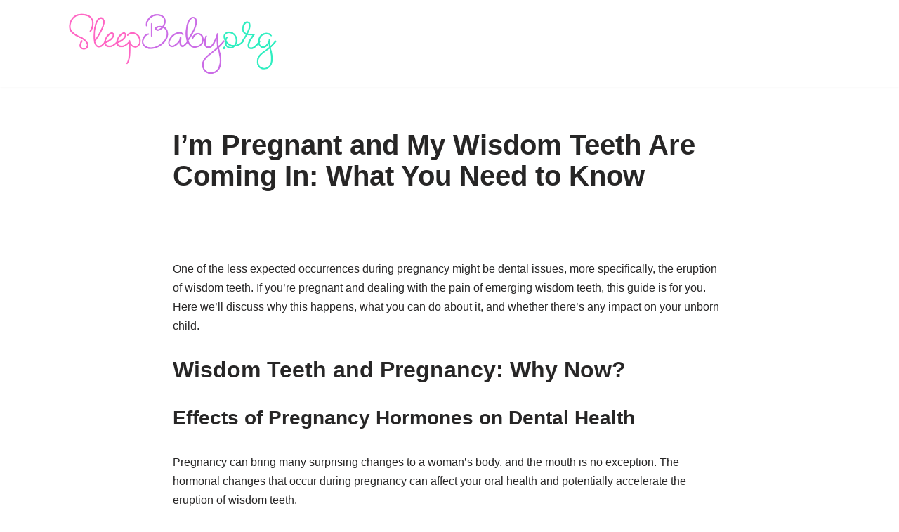

--- FILE ---
content_type: text/html; charset=UTF-8
request_url: https://sleepbaby.org/im-pregnant-and-my-wisdom-teeth-are-coming-in/
body_size: 15843
content:
<!DOCTYPE html>
<html lang="en-US">

<head>
	
	<meta charset="UTF-8">
	<meta name="viewport" content="width=device-width, initial-scale=1, minimum-scale=1">
	<link rel="profile" href="http://gmpg.org/xfn/11">
				<script type="text/javascript">
			window.flatStyles = window.flatStyles || ''

			window.lightspeedOptimizeStylesheet = function () {
				const currentStylesheet = document.querySelector( '.tcb-lightspeed-style:not([data-ls-optimized])' )

				if ( currentStylesheet ) {
					try {
						if ( currentStylesheet.sheet && currentStylesheet.sheet.cssRules ) {
							if ( window.flatStyles ) {
								if ( this.optimizing ) {
									setTimeout( window.lightspeedOptimizeStylesheet.bind( this ), 24 )
								} else {
									this.optimizing = true;

									let rulesIndex = 0;

									while ( rulesIndex < currentStylesheet.sheet.cssRules.length ) {
										const rule = currentStylesheet.sheet.cssRules[ rulesIndex ]
										/* remove rules that already exist in the page */
										if ( rule.type === CSSRule.STYLE_RULE && window.flatStyles.includes( `${rule.selectorText}{` ) ) {
											currentStylesheet.sheet.deleteRule( rulesIndex )
										} else {
											rulesIndex ++
										}
									}
									/* optimize, mark it such, move to the next file, append the styles we have until now */
									currentStylesheet.setAttribute( 'data-ls-optimized', '1' )

									window.flatStyles += currentStylesheet.innerHTML

									this.optimizing = false
								}
							} else {
								window.flatStyles = currentStylesheet.innerHTML
								currentStylesheet.setAttribute( 'data-ls-optimized', '1' )
							}
						}
					} catch ( error ) {
						console.warn( error )
					}

					if ( currentStylesheet.parentElement.tagName !== 'HEAD' ) {
						/* always make sure that those styles end up in the head */
						const stylesheetID = currentStylesheet.id;
						/**
						 * make sure that there is only one copy of the css
						 * e.g display CSS
						 */
						if ( ( ! stylesheetID || ( stylesheetID && ! document.querySelector( `head #${stylesheetID}` ) ) ) ) {
							document.head.prepend( currentStylesheet )
						} else {
							currentStylesheet.remove();
						}
					}
				}
			}

			window.lightspeedOptimizeFlat = function ( styleSheetElement ) {
				if ( document.querySelectorAll( 'link[href*="thrive_flat.css"]' ).length > 1 ) {
					/* disable this flat if we already have one */
					styleSheetElement.setAttribute( 'disabled', true )
				} else {
					/* if this is the first one, make sure he's in head */
					if ( styleSheetElement.parentElement.tagName !== 'HEAD' ) {
						document.head.append( styleSheetElement )
					}
				}
			}
		</script>
		<meta name='robots' content='index, follow, max-image-preview:large, max-snippet:-1, max-video-preview:-1' />
	<style>img:is([sizes="auto" i], [sizes^="auto," i]) { contain-intrinsic-size: 3000px 1500px }</style>
	
	<!-- This site is optimized with the Yoast SEO plugin v26.8 - https://yoast.com/product/yoast-seo-wordpress/ -->
	<title>I&#039;m Pregnant and My Wisdom Teeth Are Coming In: What You Need to Know - SleepBaby.org</title>
	<link rel="canonical" href="https://sleepbaby.org/im-pregnant-and-my-wisdom-teeth-are-coming-in/" />
	<meta property="og:locale" content="en_US" />
	<meta property="og:type" content="article" />
	<meta property="og:title" content="I&#039;m Pregnant and My Wisdom Teeth Are Coming In: What You Need to Know - SleepBaby.org" />
	<meta property="og:description" content="One of the less expected occurrences during pregnancy might be dental issues, more specifically, the eruption of wisdom teeth. If you&#8217;re pregnant and dealing with the pain of emerging wisdom teeth, this guide is for you. Here we&#8217;ll discuss why this happens, what you can do about it, and whether there&#8217;s any impact on your&hellip;&nbsp;Read More &raquo;I&#8217;m Pregnant and My Wisdom Teeth Are Coming In: What You Need to Know" />
	<meta property="og:url" content="https://sleepbaby.org/im-pregnant-and-my-wisdom-teeth-are-coming-in/" />
	<meta property="og:site_name" content="SleepBaby.org" />
	<meta property="article:published_time" content="2023-07-14T20:08:23+00:00" />
	<meta name="author" content="SleepBaby.org" />
	<meta name="twitter:card" content="summary_large_image" />
	<meta name="twitter:label1" content="Written by" />
	<meta name="twitter:data1" content="SleepBaby.org" />
	<meta name="twitter:label2" content="Est. reading time" />
	<meta name="twitter:data2" content="5 minutes" />
	<script type="application/ld+json" class="yoast-schema-graph">{"@context":"https://schema.org","@graph":[{"@type":"Article","@id":"https://sleepbaby.org/im-pregnant-and-my-wisdom-teeth-are-coming-in/#article","isPartOf":{"@id":"https://sleepbaby.org/im-pregnant-and-my-wisdom-teeth-are-coming-in/"},"author":{"name":"SleepBaby.org","@id":"https://sleepbaby.org/#/schema/person/a074cac2aeee8e79a694d9f45037d639"},"headline":"I&#8217;m Pregnant and My Wisdom Teeth Are Coming In: What You Need to Know","datePublished":"2023-07-14T20:08:23+00:00","mainEntityOfPage":{"@id":"https://sleepbaby.org/im-pregnant-and-my-wisdom-teeth-are-coming-in/"},"wordCount":989,"commentCount":9,"publisher":{"@id":"https://sleepbaby.org/#organization"},"inLanguage":"en-US","potentialAction":[{"@type":"CommentAction","name":"Comment","target":["https://sleepbaby.org/im-pregnant-and-my-wisdom-teeth-are-coming-in/#respond"]}]},{"@type":"WebPage","@id":"https://sleepbaby.org/im-pregnant-and-my-wisdom-teeth-are-coming-in/","url":"https://sleepbaby.org/im-pregnant-and-my-wisdom-teeth-are-coming-in/","name":"I'm Pregnant and My Wisdom Teeth Are Coming In: What You Need to Know - SleepBaby.org","isPartOf":{"@id":"https://sleepbaby.org/#website"},"datePublished":"2023-07-14T20:08:23+00:00","breadcrumb":{"@id":"https://sleepbaby.org/im-pregnant-and-my-wisdom-teeth-are-coming-in/#breadcrumb"},"inLanguage":"en-US","potentialAction":[{"@type":"ReadAction","target":["https://sleepbaby.org/im-pregnant-and-my-wisdom-teeth-are-coming-in/"]}]},{"@type":"BreadcrumbList","@id":"https://sleepbaby.org/im-pregnant-and-my-wisdom-teeth-are-coming-in/#breadcrumb","itemListElement":[{"@type":"ListItem","position":1,"name":"Home","item":"https://sleepbaby.org/"},{"@type":"ListItem","position":2,"name":"Blog","item":"https://sleepbaby.org/blog/"},{"@type":"ListItem","position":3,"name":"I&#8217;m Pregnant and My Wisdom Teeth Are Coming In: What You Need to Know"}]},{"@type":"WebSite","@id":"https://sleepbaby.org/#website","url":"https://sleepbaby.org/","name":"SleepBaby.org","description":"Baby Sleep Workshop 💤","publisher":{"@id":"https://sleepbaby.org/#organization"},"potentialAction":[{"@type":"SearchAction","target":{"@type":"EntryPoint","urlTemplate":"https://sleepbaby.org/?s={search_term_string}"},"query-input":{"@type":"PropertyValueSpecification","valueRequired":true,"valueName":"search_term_string"}}],"inLanguage":"en-US"},{"@type":"Organization","@id":"https://sleepbaby.org/#organization","name":"SleepBaby.org","url":"https://sleepbaby.org/","logo":{"@type":"ImageObject","inLanguage":"en-US","@id":"https://sleepbaby.org/#/schema/logo/image/","url":"https://sleepbaby.org/wp-content/uploads/2023/07/baby-with-clock.png","contentUrl":"https://sleepbaby.org/wp-content/uploads/2023/07/baby-with-clock.png","width":500,"height":500,"caption":"SleepBaby.org"},"image":{"@id":"https://sleepbaby.org/#/schema/logo/image/"}},{"@type":"Person","@id":"https://sleepbaby.org/#/schema/person/a074cac2aeee8e79a694d9f45037d639","name":"SleepBaby.org","image":{"@type":"ImageObject","inLanguage":"en-US","@id":"https://sleepbaby.org/#/schema/person/image/","url":"https://secure.gravatar.com/avatar/c86d3805d61afe9552a408490aa04573?s=96&d=mm&r=g","contentUrl":"https://secure.gravatar.com/avatar/c86d3805d61afe9552a408490aa04573?s=96&d=mm&r=g","caption":"SleepBaby.org"}}]}</script>
	<!-- / Yoast SEO plugin. -->


<link rel='dns-prefetch' href='//www.googletagmanager.com' />
<script>
window._wpemojiSettings = {"baseUrl":"https:\/\/s.w.org\/images\/core\/emoji\/15.0.3\/72x72\/","ext":".png","svgUrl":"https:\/\/s.w.org\/images\/core\/emoji\/15.0.3\/svg\/","svgExt":".svg","source":{"concatemoji":"https:\/\/sleepbaby.org\/wp-includes\/js\/wp-emoji-release.min.js?ver=6.7.4"}};
/*! This file is auto-generated */
!function(i,n){var o,s,e;function c(e){try{var t={supportTests:e,timestamp:(new Date).valueOf()};sessionStorage.setItem(o,JSON.stringify(t))}catch(e){}}function p(e,t,n){e.clearRect(0,0,e.canvas.width,e.canvas.height),e.fillText(t,0,0);var t=new Uint32Array(e.getImageData(0,0,e.canvas.width,e.canvas.height).data),r=(e.clearRect(0,0,e.canvas.width,e.canvas.height),e.fillText(n,0,0),new Uint32Array(e.getImageData(0,0,e.canvas.width,e.canvas.height).data));return t.every(function(e,t){return e===r[t]})}function u(e,t,n){switch(t){case"flag":return n(e,"\ud83c\udff3\ufe0f\u200d\u26a7\ufe0f","\ud83c\udff3\ufe0f\u200b\u26a7\ufe0f")?!1:!n(e,"\ud83c\uddfa\ud83c\uddf3","\ud83c\uddfa\u200b\ud83c\uddf3")&&!n(e,"\ud83c\udff4\udb40\udc67\udb40\udc62\udb40\udc65\udb40\udc6e\udb40\udc67\udb40\udc7f","\ud83c\udff4\u200b\udb40\udc67\u200b\udb40\udc62\u200b\udb40\udc65\u200b\udb40\udc6e\u200b\udb40\udc67\u200b\udb40\udc7f");case"emoji":return!n(e,"\ud83d\udc26\u200d\u2b1b","\ud83d\udc26\u200b\u2b1b")}return!1}function f(e,t,n){var r="undefined"!=typeof WorkerGlobalScope&&self instanceof WorkerGlobalScope?new OffscreenCanvas(300,150):i.createElement("canvas"),a=r.getContext("2d",{willReadFrequently:!0}),o=(a.textBaseline="top",a.font="600 32px Arial",{});return e.forEach(function(e){o[e]=t(a,e,n)}),o}function t(e){var t=i.createElement("script");t.src=e,t.defer=!0,i.head.appendChild(t)}"undefined"!=typeof Promise&&(o="wpEmojiSettingsSupports",s=["flag","emoji"],n.supports={everything:!0,everythingExceptFlag:!0},e=new Promise(function(e){i.addEventListener("DOMContentLoaded",e,{once:!0})}),new Promise(function(t){var n=function(){try{var e=JSON.parse(sessionStorage.getItem(o));if("object"==typeof e&&"number"==typeof e.timestamp&&(new Date).valueOf()<e.timestamp+604800&&"object"==typeof e.supportTests)return e.supportTests}catch(e){}return null}();if(!n){if("undefined"!=typeof Worker&&"undefined"!=typeof OffscreenCanvas&&"undefined"!=typeof URL&&URL.createObjectURL&&"undefined"!=typeof Blob)try{var e="postMessage("+f.toString()+"("+[JSON.stringify(s),u.toString(),p.toString()].join(",")+"));",r=new Blob([e],{type:"text/javascript"}),a=new Worker(URL.createObjectURL(r),{name:"wpTestEmojiSupports"});return void(a.onmessage=function(e){c(n=e.data),a.terminate(),t(n)})}catch(e){}c(n=f(s,u,p))}t(n)}).then(function(e){for(var t in e)n.supports[t]=e[t],n.supports.everything=n.supports.everything&&n.supports[t],"flag"!==t&&(n.supports.everythingExceptFlag=n.supports.everythingExceptFlag&&n.supports[t]);n.supports.everythingExceptFlag=n.supports.everythingExceptFlag&&!n.supports.flag,n.DOMReady=!1,n.readyCallback=function(){n.DOMReady=!0}}).then(function(){return e}).then(function(){var e;n.supports.everything||(n.readyCallback(),(e=n.source||{}).concatemoji?t(e.concatemoji):e.wpemoji&&e.twemoji&&(t(e.twemoji),t(e.wpemoji)))}))}((window,document),window._wpemojiSettings);
</script>

<style id='wp-emoji-styles-inline-css'>

	img.wp-smiley, img.emoji {
		display: inline !important;
		border: none !important;
		box-shadow: none !important;
		height: 1em !important;
		width: 1em !important;
		margin: 0 0.07em !important;
		vertical-align: -0.1em !important;
		background: none !important;
		padding: 0 !important;
	}
</style>
<style id='classic-theme-styles-inline-css'>
/*! This file is auto-generated */
.wp-block-button__link{color:#fff;background-color:#32373c;border-radius:9999px;box-shadow:none;text-decoration:none;padding:calc(.667em + 2px) calc(1.333em + 2px);font-size:1.125em}.wp-block-file__button{background:#32373c;color:#fff;text-decoration:none}
</style>
<style id='global-styles-inline-css'>
:root{--wp--preset--aspect-ratio--square: 1;--wp--preset--aspect-ratio--4-3: 4/3;--wp--preset--aspect-ratio--3-4: 3/4;--wp--preset--aspect-ratio--3-2: 3/2;--wp--preset--aspect-ratio--2-3: 2/3;--wp--preset--aspect-ratio--16-9: 16/9;--wp--preset--aspect-ratio--9-16: 9/16;--wp--preset--color--black: #000000;--wp--preset--color--cyan-bluish-gray: #abb8c3;--wp--preset--color--white: #ffffff;--wp--preset--color--pale-pink: #f78da7;--wp--preset--color--vivid-red: #cf2e2e;--wp--preset--color--luminous-vivid-orange: #ff6900;--wp--preset--color--luminous-vivid-amber: #fcb900;--wp--preset--color--light-green-cyan: #7bdcb5;--wp--preset--color--vivid-green-cyan: #00d084;--wp--preset--color--pale-cyan-blue: #8ed1fc;--wp--preset--color--vivid-cyan-blue: #0693e3;--wp--preset--color--vivid-purple: #9b51e0;--wp--preset--color--neve-link-color: var(--nv-primary-accent);--wp--preset--color--neve-link-hover-color: var(--nv-secondary-accent);--wp--preset--color--nv-site-bg: var(--nv-site-bg);--wp--preset--color--nv-light-bg: var(--nv-light-bg);--wp--preset--color--nv-dark-bg: var(--nv-dark-bg);--wp--preset--color--neve-text-color: var(--nv-text-color);--wp--preset--color--nv-text-dark-bg: var(--nv-text-dark-bg);--wp--preset--color--nv-c-1: var(--nv-c-1);--wp--preset--color--nv-c-2: var(--nv-c-2);--wp--preset--gradient--vivid-cyan-blue-to-vivid-purple: linear-gradient(135deg,rgba(6,147,227,1) 0%,rgb(155,81,224) 100%);--wp--preset--gradient--light-green-cyan-to-vivid-green-cyan: linear-gradient(135deg,rgb(122,220,180) 0%,rgb(0,208,130) 100%);--wp--preset--gradient--luminous-vivid-amber-to-luminous-vivid-orange: linear-gradient(135deg,rgba(252,185,0,1) 0%,rgba(255,105,0,1) 100%);--wp--preset--gradient--luminous-vivid-orange-to-vivid-red: linear-gradient(135deg,rgba(255,105,0,1) 0%,rgb(207,46,46) 100%);--wp--preset--gradient--very-light-gray-to-cyan-bluish-gray: linear-gradient(135deg,rgb(238,238,238) 0%,rgb(169,184,195) 100%);--wp--preset--gradient--cool-to-warm-spectrum: linear-gradient(135deg,rgb(74,234,220) 0%,rgb(151,120,209) 20%,rgb(207,42,186) 40%,rgb(238,44,130) 60%,rgb(251,105,98) 80%,rgb(254,248,76) 100%);--wp--preset--gradient--blush-light-purple: linear-gradient(135deg,rgb(255,206,236) 0%,rgb(152,150,240) 100%);--wp--preset--gradient--blush-bordeaux: linear-gradient(135deg,rgb(254,205,165) 0%,rgb(254,45,45) 50%,rgb(107,0,62) 100%);--wp--preset--gradient--luminous-dusk: linear-gradient(135deg,rgb(255,203,112) 0%,rgb(199,81,192) 50%,rgb(65,88,208) 100%);--wp--preset--gradient--pale-ocean: linear-gradient(135deg,rgb(255,245,203) 0%,rgb(182,227,212) 50%,rgb(51,167,181) 100%);--wp--preset--gradient--electric-grass: linear-gradient(135deg,rgb(202,248,128) 0%,rgb(113,206,126) 100%);--wp--preset--gradient--midnight: linear-gradient(135deg,rgb(2,3,129) 0%,rgb(40,116,252) 100%);--wp--preset--font-size--small: 13px;--wp--preset--font-size--medium: 20px;--wp--preset--font-size--large: 36px;--wp--preset--font-size--x-large: 42px;--wp--preset--spacing--20: 0.44rem;--wp--preset--spacing--30: 0.67rem;--wp--preset--spacing--40: 1rem;--wp--preset--spacing--50: 1.5rem;--wp--preset--spacing--60: 2.25rem;--wp--preset--spacing--70: 3.38rem;--wp--preset--spacing--80: 5.06rem;--wp--preset--shadow--natural: 6px 6px 9px rgba(0, 0, 0, 0.2);--wp--preset--shadow--deep: 12px 12px 50px rgba(0, 0, 0, 0.4);--wp--preset--shadow--sharp: 6px 6px 0px rgba(0, 0, 0, 0.2);--wp--preset--shadow--outlined: 6px 6px 0px -3px rgba(255, 255, 255, 1), 6px 6px rgba(0, 0, 0, 1);--wp--preset--shadow--crisp: 6px 6px 0px rgba(0, 0, 0, 1);}:where(.is-layout-flex){gap: 0.5em;}:where(.is-layout-grid){gap: 0.5em;}body .is-layout-flex{display: flex;}.is-layout-flex{flex-wrap: wrap;align-items: center;}.is-layout-flex > :is(*, div){margin: 0;}body .is-layout-grid{display: grid;}.is-layout-grid > :is(*, div){margin: 0;}:where(.wp-block-columns.is-layout-flex){gap: 2em;}:where(.wp-block-columns.is-layout-grid){gap: 2em;}:where(.wp-block-post-template.is-layout-flex){gap: 1.25em;}:where(.wp-block-post-template.is-layout-grid){gap: 1.25em;}.has-black-color{color: var(--wp--preset--color--black) !important;}.has-cyan-bluish-gray-color{color: var(--wp--preset--color--cyan-bluish-gray) !important;}.has-white-color{color: var(--wp--preset--color--white) !important;}.has-pale-pink-color{color: var(--wp--preset--color--pale-pink) !important;}.has-vivid-red-color{color: var(--wp--preset--color--vivid-red) !important;}.has-luminous-vivid-orange-color{color: var(--wp--preset--color--luminous-vivid-orange) !important;}.has-luminous-vivid-amber-color{color: var(--wp--preset--color--luminous-vivid-amber) !important;}.has-light-green-cyan-color{color: var(--wp--preset--color--light-green-cyan) !important;}.has-vivid-green-cyan-color{color: var(--wp--preset--color--vivid-green-cyan) !important;}.has-pale-cyan-blue-color{color: var(--wp--preset--color--pale-cyan-blue) !important;}.has-vivid-cyan-blue-color{color: var(--wp--preset--color--vivid-cyan-blue) !important;}.has-vivid-purple-color{color: var(--wp--preset--color--vivid-purple) !important;}.has-neve-link-color-color{color: var(--wp--preset--color--neve-link-color) !important;}.has-neve-link-hover-color-color{color: var(--wp--preset--color--neve-link-hover-color) !important;}.has-nv-site-bg-color{color: var(--wp--preset--color--nv-site-bg) !important;}.has-nv-light-bg-color{color: var(--wp--preset--color--nv-light-bg) !important;}.has-nv-dark-bg-color{color: var(--wp--preset--color--nv-dark-bg) !important;}.has-neve-text-color-color{color: var(--wp--preset--color--neve-text-color) !important;}.has-nv-text-dark-bg-color{color: var(--wp--preset--color--nv-text-dark-bg) !important;}.has-nv-c-1-color{color: var(--wp--preset--color--nv-c-1) !important;}.has-nv-c-2-color{color: var(--wp--preset--color--nv-c-2) !important;}.has-black-background-color{background-color: var(--wp--preset--color--black) !important;}.has-cyan-bluish-gray-background-color{background-color: var(--wp--preset--color--cyan-bluish-gray) !important;}.has-white-background-color{background-color: var(--wp--preset--color--white) !important;}.has-pale-pink-background-color{background-color: var(--wp--preset--color--pale-pink) !important;}.has-vivid-red-background-color{background-color: var(--wp--preset--color--vivid-red) !important;}.has-luminous-vivid-orange-background-color{background-color: var(--wp--preset--color--luminous-vivid-orange) !important;}.has-luminous-vivid-amber-background-color{background-color: var(--wp--preset--color--luminous-vivid-amber) !important;}.has-light-green-cyan-background-color{background-color: var(--wp--preset--color--light-green-cyan) !important;}.has-vivid-green-cyan-background-color{background-color: var(--wp--preset--color--vivid-green-cyan) !important;}.has-pale-cyan-blue-background-color{background-color: var(--wp--preset--color--pale-cyan-blue) !important;}.has-vivid-cyan-blue-background-color{background-color: var(--wp--preset--color--vivid-cyan-blue) !important;}.has-vivid-purple-background-color{background-color: var(--wp--preset--color--vivid-purple) !important;}.has-neve-link-color-background-color{background-color: var(--wp--preset--color--neve-link-color) !important;}.has-neve-link-hover-color-background-color{background-color: var(--wp--preset--color--neve-link-hover-color) !important;}.has-nv-site-bg-background-color{background-color: var(--wp--preset--color--nv-site-bg) !important;}.has-nv-light-bg-background-color{background-color: var(--wp--preset--color--nv-light-bg) !important;}.has-nv-dark-bg-background-color{background-color: var(--wp--preset--color--nv-dark-bg) !important;}.has-neve-text-color-background-color{background-color: var(--wp--preset--color--neve-text-color) !important;}.has-nv-text-dark-bg-background-color{background-color: var(--wp--preset--color--nv-text-dark-bg) !important;}.has-nv-c-1-background-color{background-color: var(--wp--preset--color--nv-c-1) !important;}.has-nv-c-2-background-color{background-color: var(--wp--preset--color--nv-c-2) !important;}.has-black-border-color{border-color: var(--wp--preset--color--black) !important;}.has-cyan-bluish-gray-border-color{border-color: var(--wp--preset--color--cyan-bluish-gray) !important;}.has-white-border-color{border-color: var(--wp--preset--color--white) !important;}.has-pale-pink-border-color{border-color: var(--wp--preset--color--pale-pink) !important;}.has-vivid-red-border-color{border-color: var(--wp--preset--color--vivid-red) !important;}.has-luminous-vivid-orange-border-color{border-color: var(--wp--preset--color--luminous-vivid-orange) !important;}.has-luminous-vivid-amber-border-color{border-color: var(--wp--preset--color--luminous-vivid-amber) !important;}.has-light-green-cyan-border-color{border-color: var(--wp--preset--color--light-green-cyan) !important;}.has-vivid-green-cyan-border-color{border-color: var(--wp--preset--color--vivid-green-cyan) !important;}.has-pale-cyan-blue-border-color{border-color: var(--wp--preset--color--pale-cyan-blue) !important;}.has-vivid-cyan-blue-border-color{border-color: var(--wp--preset--color--vivid-cyan-blue) !important;}.has-vivid-purple-border-color{border-color: var(--wp--preset--color--vivid-purple) !important;}.has-neve-link-color-border-color{border-color: var(--wp--preset--color--neve-link-color) !important;}.has-neve-link-hover-color-border-color{border-color: var(--wp--preset--color--neve-link-hover-color) !important;}.has-nv-site-bg-border-color{border-color: var(--wp--preset--color--nv-site-bg) !important;}.has-nv-light-bg-border-color{border-color: var(--wp--preset--color--nv-light-bg) !important;}.has-nv-dark-bg-border-color{border-color: var(--wp--preset--color--nv-dark-bg) !important;}.has-neve-text-color-border-color{border-color: var(--wp--preset--color--neve-text-color) !important;}.has-nv-text-dark-bg-border-color{border-color: var(--wp--preset--color--nv-text-dark-bg) !important;}.has-nv-c-1-border-color{border-color: var(--wp--preset--color--nv-c-1) !important;}.has-nv-c-2-border-color{border-color: var(--wp--preset--color--nv-c-2) !important;}.has-vivid-cyan-blue-to-vivid-purple-gradient-background{background: var(--wp--preset--gradient--vivid-cyan-blue-to-vivid-purple) !important;}.has-light-green-cyan-to-vivid-green-cyan-gradient-background{background: var(--wp--preset--gradient--light-green-cyan-to-vivid-green-cyan) !important;}.has-luminous-vivid-amber-to-luminous-vivid-orange-gradient-background{background: var(--wp--preset--gradient--luminous-vivid-amber-to-luminous-vivid-orange) !important;}.has-luminous-vivid-orange-to-vivid-red-gradient-background{background: var(--wp--preset--gradient--luminous-vivid-orange-to-vivid-red) !important;}.has-very-light-gray-to-cyan-bluish-gray-gradient-background{background: var(--wp--preset--gradient--very-light-gray-to-cyan-bluish-gray) !important;}.has-cool-to-warm-spectrum-gradient-background{background: var(--wp--preset--gradient--cool-to-warm-spectrum) !important;}.has-blush-light-purple-gradient-background{background: var(--wp--preset--gradient--blush-light-purple) !important;}.has-blush-bordeaux-gradient-background{background: var(--wp--preset--gradient--blush-bordeaux) !important;}.has-luminous-dusk-gradient-background{background: var(--wp--preset--gradient--luminous-dusk) !important;}.has-pale-ocean-gradient-background{background: var(--wp--preset--gradient--pale-ocean) !important;}.has-electric-grass-gradient-background{background: var(--wp--preset--gradient--electric-grass) !important;}.has-midnight-gradient-background{background: var(--wp--preset--gradient--midnight) !important;}.has-small-font-size{font-size: var(--wp--preset--font-size--small) !important;}.has-medium-font-size{font-size: var(--wp--preset--font-size--medium) !important;}.has-large-font-size{font-size: var(--wp--preset--font-size--large) !important;}.has-x-large-font-size{font-size: var(--wp--preset--font-size--x-large) !important;}
:where(.wp-block-post-template.is-layout-flex){gap: 1.25em;}:where(.wp-block-post-template.is-layout-grid){gap: 1.25em;}
:where(.wp-block-columns.is-layout-flex){gap: 2em;}:where(.wp-block-columns.is-layout-grid){gap: 2em;}
:root :where(.wp-block-pullquote){font-size: 1.5em;line-height: 1.6;}
</style>
<link rel='stylesheet' id='neve-style-css' href='https://sleepbaby.org/wp-content/themes/neve/style-main-new.min.css?ver=4.2.2' media='all' />
<style id='neve-style-inline-css'>
.is-menu-sidebar .header-menu-sidebar { visibility: visible; }.is-menu-sidebar.menu_sidebar_slide_left .header-menu-sidebar { transform: translate3d(0, 0, 0); left: 0; }.is-menu-sidebar.menu_sidebar_slide_right .header-menu-sidebar { transform: translate3d(0, 0, 0); right: 0; }.is-menu-sidebar.menu_sidebar_pull_right .header-menu-sidebar, .is-menu-sidebar.menu_sidebar_pull_left .header-menu-sidebar { transform: translateX(0); }.is-menu-sidebar.menu_sidebar_dropdown .header-menu-sidebar { height: auto; }.is-menu-sidebar.menu_sidebar_dropdown .header-menu-sidebar-inner { max-height: 400px; padding: 20px 0; }.is-menu-sidebar.menu_sidebar_full_canvas .header-menu-sidebar { opacity: 1; }.header-menu-sidebar .menu-item-nav-search:not(.floating) { pointer-events: none; }.header-menu-sidebar .menu-item-nav-search .is-menu-sidebar { pointer-events: unset; }@media screen and (max-width: 960px) { .builder-item.cr .item--inner { --textalign: center; --justify: center; } }
.header-menu-sidebar-inner li.menu-item-nav-search { display: none; }
		[data-row-id] .row { display: flex !important; align-items: center; flex-wrap: unset;}
		@media (max-width: 960px) { .footer--row .row { flex-direction: column; } }
.nv-meta-list li.meta:not(:last-child):after { content:"/" }.nv-meta-list .no-mobile{
			display:none;
		}.nv-meta-list li.last::after{
			content: ""!important;
		}@media (min-width: 769px) {
			.nv-meta-list .no-mobile {
				display: inline-block;
			}
			.nv-meta-list li.last:not(:last-child)::after {
		 		content: "/" !important;
			}
		}
 :root{ --container: 748px;--postwidth:100%; --primarybtnbg: var(--nv-primary-accent); --secondarybtnbg: #6b7aff; --primarybtnhoverbg: #2feec0; --primarybtncolor: #ffffff; --secondarybtncolor: #ffffff; --primarybtnhovercolor: #ffffff; --secondarybtnhovercolor: #676767;--primarybtnborderradius:3px;--secondarybtnborderradius:3px;--btnpadding:13px 15px;--primarybtnpadding:13px 15px;--secondarybtnpadding:13px 15px; --bodyfontfamily: Arial,Helvetica,sans-serif; --bodyfontsize: 15px; --bodylineheight: 1.6em; --bodyletterspacing: 0px; --bodyfontweight: 400; --bodytexttransform: none; --h1fontsize: 36px; --h1fontweight: 600; --h1lineheight: 1.2em; --h1letterspacing: 0px; --h1texttransform: none; --h2fontsize: 28px; --h2fontweight: 600; --h2lineheight: 1.3em; --h2letterspacing: 0px; --h2texttransform: none; --h3fontsize: 24px; --h3fontweight: 600; --h3lineheight: 1.4em; --h3letterspacing: 0px; --h3texttransform: none; --h4fontsize: 20px; --h4fontweight: 400; --h4lineheight: 1.6em; --h4letterspacing: 0px; --h4texttransform: none; --h5fontsize: 16px; --h5fontweight: 400; --h5lineheight: 1.6em; --h5letterspacing: 0px; --h5texttransform: none; --h6fontsize: 0.75em; --h6fontweight: 400; --h6lineheight: 1.6em; --h6letterspacing: 0px; --h6texttransform: none;--formfieldborderwidth:2px;--formfieldborderradius:3px; --formfieldbgcolor: var(--nv-site-bg); --formfieldbordercolor: #dddddd; --formfieldcolor: var(--nv-text-color);--formfieldpadding:10px 12px; } .nv-index-posts{ --borderradius:0px; } .has-neve-button-color-color{ color: var(--nv-primary-accent)!important; } .has-neve-button-color-background-color{ background-color: var(--nv-primary-accent)!important; } .alignfull > [class*="__inner-container"], .alignwide > [class*="__inner-container"]{ max-width:718px;margin:auto } .nv-meta-list{ --avatarsize: 20px; } .single .nv-meta-list{ --avatarsize: 20px; } .blog .blog-entry-title, .archive .blog-entry-title{ --fontweight: none; } .neve-main{ --boxshadow:0 1px 3px -2px rgba(0, 0, 0, 0.12), 0 1px 2px rgba(0, 0, 0, 0.1); } .nv-post-cover{ --height: 250px;--padding:40px 15px;--justify: flex-start; --textalign: left; --valign: center; } .nv-post-cover .nv-title-meta-wrap, .nv-page-title-wrap, .entry-header{ --textalign: left; } .nv-is-boxed.nv-title-meta-wrap{ --padding:40px 15px; --bgcolor: var(--nv-dark-bg); } .nv-overlay{ --opacity: 50; --blendmode: normal; } .nv-is-boxed.nv-comments-wrap{ --padding:20px; } .nv-is-boxed.comment-respond{ --padding:20px; } .single:not(.single-product), .page{ --c-vspace:0 0 0 0;; } .scroll-to-top{ --color: var(--nv-text-dark-bg);--padding:8px 10px; --borderradius: 3px; --bgcolor: #5ce1e6; --hovercolor: var(--nv-text-dark-bg); --hoverbgcolor: #6844c2;--size:16px; } .global-styled{ --bgcolor: var(--nv-site-bg); } .header-top{ --rowbcolor: var(--nv-light-bg); --color: var(--nv-text-color); } .header-menu-sidebar-bg{ --justify: flex-start; --textalign: left;--flexg: 1;--wrapdropdownwidth: auto; --color: var(--nv-text-color); --bgcolor: #ffffff; } .header-menu-sidebar{ width: 360px; } .builder-item--logo{ --maxwidth: 350px; --fs: 24px;--padding:10px 0;--margin:0; --textalign: left;--justify: flex-start; } .builder-item--primary-menu{ --color: #6b7aff; --hovercolor: var(--nv-secondary-accent); --hovertextcolor: var(--nv-text-color); --activecolor: var(--nv-primary-accent); --spacing: 20px; --height: 25px;--padding:0;--margin:0; --fontsize: 1em; --lineheight: 1.6; --letterspacing: 0px; --fontweight: 500; --texttransform: none; --iconsize: 1em; } .hfg-is-group.has-primary-menu .inherit-ff{ --inheritedfw: 500; } .footer-top-inner .row{ grid-template-columns:1fr; --valign: flex-start; } .footer-top{ --rowbcolor: var(--nv-light-bg); --color: var(--nv-text-color); --bgcolor: #ffffff; } .builder-item--footer-one-widgets{ --padding:0;--margin:0; --textalign: center;--justify: center; } @media(min-width: 576px){ :root{ --container: 992px;--postwidth:100%;--btnpadding:13px 15px;--primarybtnpadding:13px 15px;--secondarybtnpadding:13px 15px; --bodyfontsize: 16px; --bodylineheight: 1.6em; --bodyletterspacing: 0px; --h1fontsize: 38px; --h1lineheight: 1.2em; --h1letterspacing: 0px; --h2fontsize: 30px; --h2lineheight: 1.2em; --h2letterspacing: 0px; --h3fontsize: 26px; --h3lineheight: 1.4em; --h3letterspacing: 0px; --h4fontsize: 22px; --h4lineheight: 1.5em; --h4letterspacing: 0px; --h5fontsize: 18px; --h5lineheight: 1.6em; --h5letterspacing: 0px; --h6fontsize: 0.75em; --h6lineheight: 1.6em; --h6letterspacing: 0px; } .nv-meta-list{ --avatarsize: 20px; } .single .nv-meta-list{ --avatarsize: 20px; } .nv-post-cover{ --height: 320px;--padding:60px 30px;--justify: flex-start; --textalign: left; --valign: center; } .nv-post-cover .nv-title-meta-wrap, .nv-page-title-wrap, .entry-header{ --textalign: left; } .nv-is-boxed.nv-title-meta-wrap{ --padding:60px 30px; } .nv-is-boxed.nv-comments-wrap{ --padding:30px; } .nv-is-boxed.comment-respond{ --padding:30px; } .single:not(.single-product), .page{ --c-vspace:0 0 0 0;; } .scroll-to-top{ --padding:8px 10px;--size:16px; } .header-menu-sidebar-bg{ --justify: flex-start; --textalign: left;--flexg: 1;--wrapdropdownwidth: auto; } .header-menu-sidebar{ width: 360px; } .builder-item--logo{ --maxwidth: 350px; --fs: 24px;--padding:10px 0;--margin:0; --textalign: left;--justify: flex-start; } .builder-item--primary-menu{ --spacing: 20px; --height: 25px;--padding:0;--margin:0; --fontsize: 1em; --lineheight: 1.6; --letterspacing: 0px; --iconsize: 1em; } .builder-item--footer-one-widgets{ --padding:0;--margin:0; --textalign: center;--justify: center; } }@media(min-width: 960px){ :root{ --container: 1170px;--postwidth:100%;--btnpadding:13px 15px;--primarybtnpadding:13px 15px;--secondarybtnpadding:13px 15px; --bodyfontsize: 16px; --bodylineheight: 1.7em; --bodyletterspacing: 0px; --h1fontsize: 40px; --h1lineheight: 1.1em; --h1letterspacing: 0px; --h2fontsize: 32px; --h2lineheight: 1.2em; --h2letterspacing: 0px; --h3fontsize: 28px; --h3lineheight: 1.4em; --h3letterspacing: 0px; --h4fontsize: 24px; --h4lineheight: 1.5em; --h4letterspacing: 0px; --h5fontsize: 20px; --h5lineheight: 1.6em; --h5letterspacing: 0px; --h6fontsize: 1em; --h6lineheight: 1.6em; --h6letterspacing: 0px; } #content .container .col, #content .container-fluid .col{ max-width: 70%; } .alignfull > [class*="__inner-container"], .alignwide > [class*="__inner-container"]{ max-width:789px } .container-fluid .alignfull > [class*="__inner-container"], .container-fluid .alignwide > [class*="__inner-container"]{ max-width:calc(70% + 15px) } .nv-sidebar-wrap, .nv-sidebar-wrap.shop-sidebar{ max-width: 30%; } .nv-meta-list{ --avatarsize: 20px; } .single .nv-meta-list{ --avatarsize: 20px; } .nv-post-cover{ --height: 400px;--padding:60px 40px;--justify: flex-start; --textalign: left; --valign: center; } .nv-post-cover .nv-title-meta-wrap, .nv-page-title-wrap, .entry-header{ --textalign: left; } .nv-is-boxed.nv-title-meta-wrap{ --padding:60px 40px; } .nv-is-boxed.nv-comments-wrap{ --padding:40px; } .nv-is-boxed.comment-respond{ --padding:40px; } .single:not(.single-product), .page{ --c-vspace:0 0 0 0;; } .scroll-to-top{ --padding:8px 10px;--size:16px; } .header-menu-sidebar-bg{ --justify: flex-start; --textalign: left;--flexg: 1;--wrapdropdownwidth: auto; } .header-menu-sidebar{ width: 360px; } .builder-item--logo{ --maxwidth: 350px; --fs: 24px;--padding:10px 0;--margin:0; --textalign: left;--justify: flex-start; } .builder-item--primary-menu{ --spacing: 20px; --height: 25px;--padding:0;--margin:0; --fontsize: 1em; --lineheight: 1.6; --letterspacing: 0px; --iconsize: 1em; } .builder-item--footer-one-widgets{ --padding:0100px;--margin:0; --textalign: center;--justify: center; } }.scroll-to-top {right: 20px; border: none; position: fixed; bottom: 30px; display: none; opacity: 0; visibility: hidden; transition: opacity 0.3s ease-in-out, visibility 0.3s ease-in-out; align-items: center; justify-content: center; z-index: 999; } @supports (-webkit-overflow-scrolling: touch) { .scroll-to-top { bottom: 74px; } } .scroll-to-top.image { background-position: center; } .scroll-to-top .scroll-to-top-image { width: 100%; height: 100%; } .scroll-to-top .scroll-to-top-label { margin: 0; padding: 5px; } .scroll-to-top:hover { text-decoration: none; } .scroll-to-top.scroll-to-top-left {left: 20px; right: unset;} .scroll-to-top.scroll-show-mobile { display: flex; } @media (min-width: 960px) { .scroll-to-top { display: flex; } }.scroll-to-top { color: var(--color); padding: var(--padding); border-radius: var(--borderradius); background: var(--bgcolor); } .scroll-to-top:hover, .scroll-to-top:focus { color: var(--hovercolor); background: var(--hoverbgcolor); } .scroll-to-top-icon, .scroll-to-top.image .scroll-to-top-image { width: var(--size); height: var(--size); } .scroll-to-top-image { background-image: var(--bgimage); background-size: cover; }:root{--nv-primary-accent:#6b7aff;--nv-secondary-accent:#6b7aff;--nv-site-bg:#ffffff;--nv-light-bg:#f4f5f7;--nv-dark-bg:#121212;--nv-text-color:#272626;--nv-text-dark-bg:#ffffff;--nv-c-1:#9463ae;--nv-c-2:#be574b;--nv-fallback-ff:Arial, Helvetica, sans-serif;}
</style>
<script src="https://sleepbaby.org/wp-includes/js/jquery/jquery.min.js?ver=3.7.1" id="jquery-core-js"></script>
<script src="https://sleepbaby.org/wp-includes/js/jquery/jquery-migrate.min.js?ver=3.4.1" id="jquery-migrate-js"></script>

<!-- Google tag (gtag.js) snippet added by Site Kit -->
<!-- Google Analytics snippet added by Site Kit -->
<script src="https://www.googletagmanager.com/gtag/js?id=G-5RH4XLHHFV" id="google_gtagjs-js" async></script>
<script id="google_gtagjs-js-after">
window.dataLayer = window.dataLayer || [];function gtag(){dataLayer.push(arguments);}
gtag("set","linker",{"domains":["sleepbaby.org"]});
gtag("js", new Date());
gtag("set", "developer_id.dZTNiMT", true);
gtag("config", "G-5RH4XLHHFV");
</script>
<meta name="generator" content="Site Kit by Google 1.170.0" /><style type="text/css" id="tve_global_variables">:root{--tcb-color-0:rgb(102, 102, 102);--tcb-color-0-h:0;--tcb-color-0-s:0%;--tcb-color-0-l:40%;--tcb-color-0-a:1;--tcb-color-1:rgba(27, 15, 149, 0.73);--tcb-color-1-h:245;--tcb-color-1-s:81%;--tcb-color-1-l:32%;--tcb-color-1-a:0.73;--tcb-gradient-0:linear-gradient(355deg, rgba(242, 43, 255, 0.71) 0%, rgb(4, 157, 244) 100%);--tcb-gradient-1:linear-gradient(355deg, rgba(43, 255, 178, 0.71) 0%, rgb(4, 157, 244) 100%);--tcb-background-author-image:url(https://secure.gravatar.com/avatar/c86d3805d61afe9552a408490aa04573?s=256&d=mm&r=g);--tcb-background-user-image:url();--tcb-background-featured-image-thumbnail:url(https://sleepbaby.org/wp-content/plugins/thrive-visual-editor/editor/css/images/featured_image.png);}</style><style type="text/css" id="thrive-default-styles"></style><link rel="icon" href="https://sleepbaby.org/wp-content/uploads/2020/09/cropped-Untitled-design-10-32x32.png" sizes="32x32" />
<link rel="icon" href="https://sleepbaby.org/wp-content/uploads/2020/09/cropped-Untitled-design-10-192x192.png" sizes="192x192" />
<link rel="apple-touch-icon" href="https://sleepbaby.org/wp-content/uploads/2020/09/cropped-Untitled-design-10-180x180.png" />
<meta name="msapplication-TileImage" content="https://sleepbaby.org/wp-content/uploads/2020/09/cropped-Untitled-design-10-270x270.png" />
		<style id="wp-custom-css">
			span.comma,a.imprint{display:none};
comment-form-email { display: none; }
.comment-form-email { display: none; }
.email { display: none; }
.email-notes { display: none; }
.comment-form-url { display: none; }
.comment-form-author { display: none; }
.comment-notes { display: none; }
.entry-date { display: none; }
.author { display: none; }
.nv-comment-header { display: none; }

h2 {
    margin-top: 30px;
    margin-bottom: 30px;
}
h3 {
    margin-top: 30px;
    margin-bottom: 30px;
}
h4 {
    margin-top: 30px;
    margin-bottom: 30px;
}
/* Force bullets in the footer */
footer ul {
    list-style-type: disc !important;
    padding-left: 40px !important;
}

/* Decrease space between paragraphs in the footer */
footer p {
    margin-top: 5px !important;  /* Adjust value as needed */
    margin-bottom: 5px !important;  /* Adjust value as needed */
}

/* Decrease space between headers in the footer */
footer h1,
footer h2,
footer h3,
footer h4,
footer h5,
footer h6 {
    margin-top: 10px !important;  /* Adjust value as needed */
    margin-bottom: 10px !important;  /* Adjust value as needed */
}

/* Change the footer link colors */
footer a {
    color: #6B7AFF !important;
}

/* Optional: Change the footer link hover colors (if you want a different hover effect) */
footer a:hover {
    color: #5056D6 !important;  /* This is a slightly darker shade for hover effect; adjust as desired */
}


@keyframes wiggle {
    0% { transform: rotate(0deg); }
   80% { transform: rotate(0deg); }
   85% { transform: rotate(5deg); }
   95% { transform: rotate(-5deg); }
  100% { transform: rotate(0deg); }
}

.wiggle {
  display: inline-block;
  animation: wiggle 3s infinite;
}

.wiggle2 {
  display: inline-block;
  animation: wiggle 20s infinite;
}		</style>
		
	</head>

<body  class="post-template-default single single-post postid-33344 single-format-standard wp-custom-logo  nv-blog-default nv-sidebar-full-width menu_sidebar_slide_left" id="neve_body"  >
<div class="wrapper">
	
	<header class="header"  >
		<a class="neve-skip-link show-on-focus" href="#content" >
			Skip to content		</a>
		<div id="header-grid"  class="hfg_header site-header">
	<div class="header--row header-top hide-on-mobile hide-on-tablet layout-full-contained header--row"
	data-row-id="top" data-show-on="desktop">

	<div
		class="header--row-inner header-top-inner">
		<div class="container">
			<div
				class="row row--wrapper"
				data-section="hfg_header_layout_top" >
				<div class="builder-item hfg-item-last hfg-item-first col-12 desktop-left"><div class="item--inner builder-item--logo"
		data-section="title_tagline"
		data-item-id="logo">
	
<div class="site-logo">
	<a class="brand" href="https://sleepbaby.org/" aria-label="SleepBaby.org Baby Sleep Workshop 💤" rel="home"><img width="600" height="150" src="https://sleepbaby.org/wp-content/uploads/2023/05/2021logo-20-1.png" class="neve-site-logo skip-lazy" alt="sleepbaby.org logo" data-variant="logo" decoding="async" srcset="https://sleepbaby.org/wp-content/uploads/2023/05/2021logo-20-1.png 600w, https://sleepbaby.org/wp-content/uploads/2023/05/2021logo-20-1-300x75.png 300w" sizes="(max-width: 600px) 100vw, 600px" /></a></div>
	</div>

</div>							</div>
		</div>
	</div>
</div>

<div class="header--row header-top hide-on-desktop layout-full-contained header--row"
	data-row-id="top" data-show-on="mobile">

	<div
		class="header--row-inner header-top-inner">
		<div class="container">
			<div
				class="row row--wrapper"
				data-section="hfg_header_layout_top" >
				<div class="builder-item hfg-item-last hfg-item-first col-12 mobile-left tablet-left"><div class="item--inner builder-item--logo"
		data-section="title_tagline"
		data-item-id="logo">
	
<div class="site-logo">
	<a class="brand" href="https://sleepbaby.org/" aria-label="SleepBaby.org Baby Sleep Workshop 💤" rel="home"><img width="600" height="150" src="https://sleepbaby.org/wp-content/uploads/2023/05/2021logo-20-1.png" class="neve-site-logo skip-lazy" alt="sleepbaby.org logo" data-variant="logo" decoding="async" srcset="https://sleepbaby.org/wp-content/uploads/2023/05/2021logo-20-1.png 600w, https://sleepbaby.org/wp-content/uploads/2023/05/2021logo-20-1-300x75.png 300w" sizes="(max-width: 600px) 100vw, 600px" /></a></div>
	</div>

</div>							</div>
		</div>
	</div>
</div>

<div
		id="header-menu-sidebar" class="header-menu-sidebar tcb menu-sidebar-panel slide_left hfg-pe"
		data-row-id="sidebar">
	<div id="header-menu-sidebar-bg" class="header-menu-sidebar-bg">
				<div class="close-sidebar-panel navbar-toggle-wrapper">
			<button type="button" class="hamburger is-active  navbar-toggle active" 					value="Navigation Menu"
					aria-label="Navigation Menu "
					aria-expanded="false" onclick="if('undefined' !== typeof toggleAriaClick ) { toggleAriaClick() }">
								<span class="bars">
						<span class="icon-bar"></span>
						<span class="icon-bar"></span>
						<span class="icon-bar"></span>
					</span>
								<span class="screen-reader-text">
			Navigation Menu					</span>
			</button>
		</div>
					<div id="header-menu-sidebar-inner" class="header-menu-sidebar-inner tcb ">
						<div class="builder-item has-nav hfg-item-last hfg-item-first col-12 mobile-left tablet-left desktop-center"><div class="item--inner builder-item--primary-menu has_menu"
		data-section="header_menu_primary"
		data-item-id="primary-menu">
	<div class="nv-nav-wrap">
	<div role="navigation" class="nav-menu-primary"
			aria-label="Primary Menu">

		<ul id="nv-primary-navigation-sidebar" class="primary-menu-ul nav-ul menu-"><li id="menu-item-33787" class="menu-item menu-item-type-custom menu-item-object-custom menu-item-home menu-item-33787"><div class="wrap"><a href="https://sleepbaby.org/">Baby Sleep Workshop 💤</a></div></li>
<li id="menu-item-30401" class="menu-item menu-item-type-post_type menu-item-object-page menu-item-30401"><div class="wrap"><a href="https://sleepbaby.org/about/">About</a></div></li>
<li id="menu-item-31127" class="menu-item menu-item-type-custom menu-item-object-custom menu-item-31127"><div class="wrap"><a href="https://sleepbaby.org/blog/">Blog</a></div></li>
<li id="menu-item-30403" class="menu-item menu-item-type-post_type menu-item-object-page menu-item-30403"><div class="wrap"><a href="https://sleepbaby.org/privacy-policy/">Privacy Policy</a></div></li>
<li id="menu-item-30402" class="menu-item menu-item-type-post_type menu-item-object-page menu-item-30402"><div class="wrap"><a href="https://sleepbaby.org/contact/">Contact</a></div></li>
<li class="menu-item-nav-search minimal" id="nv-menu-item-search-1"  aria-label="search"><a href="#" class="nv-nav-search-icon" ><span class="nv-icon nv-search" >
				<svg width="15" height="15" viewBox="0 0 1792 1792" xmlns="http://www.w3.org/2000/svg"><path d="M1216 832q0-185-131.5-316.5t-316.5-131.5-316.5 131.5-131.5 316.5 131.5 316.5 316.5 131.5 316.5-131.5 131.5-316.5zm512 832q0 52-38 90t-90 38q-54 0-90-38l-343-342q-179 124-399 124-143 0-273.5-55.5t-225-150-150-225-55.5-273.5 55.5-273.5 150-225 225-150 273.5-55.5 273.5 55.5 225 150 150 225 55.5 273.5q0 220-124 399l343 343q37 37 37 90z" /></svg>
			</span></a><div class="nv-nav-search">
<form role="search"
	method="get"
	class="search-form"
	action="https://sleepbaby.org/">
	<label>
		<span class="screen-reader-text">Search for...</span>
	</label>
	<input type="search"
		class="search-field"
		aria-label="Search"
		placeholder="Search for..."
		value=""
		name="s"/>
	<button type="submit"
			class="search-submit nv-submit"
			aria-label="Search">
					<span class="nv-search-icon-wrap">
				<span class="nv-icon nv-search" >
				<svg width="15" height="15" viewBox="0 0 1792 1792" xmlns="http://www.w3.org/2000/svg"><path d="M1216 832q0-185-131.5-316.5t-316.5-131.5-316.5 131.5-131.5 316.5 131.5 316.5 316.5 131.5 316.5-131.5 131.5-316.5zm512 832q0 52-38 90t-90 38q-54 0-90-38l-343-342q-179 124-399 124-143 0-273.5-55.5t-225-150-150-225-55.5-273.5 55.5-273.5 150-225 225-150 273.5-55.5 273.5 55.5 225 150 150 225 55.5 273.5q0 220-124 399l343 343q37 37 37 90z" /></svg>
			</span>			</span>
			</button>
	</form>
</div></li></ul>	</div>
</div>

	</div>

</div>					</div>
	</div>
</div>
<div class="header-menu-sidebar-overlay hfg-ov hfg-pe" onclick="if('undefined' !== typeof toggleAriaClick ) { toggleAriaClick() }"></div>
</div>
	</header>

	<style>.nav-ul li:focus-within .wrap.active + .sub-menu { opacity: 1; visibility: visible; }.nav-ul li.neve-mega-menu:focus-within .wrap.active + .sub-menu { display: grid; }.nav-ul li > .wrap { display: flex; align-items: center; position: relative; padding: 0 4px; }.nav-ul:not(.menu-mobile):not(.neve-mega-menu) > li > .wrap > a { padding-top: 1px }</style>

	
	<main id="content" class="neve-main">

	<div class="container single-post-container">
		<div class="row">
						<article id="post-33344"
					class="nv-single-post-wrap col post-33344 post type-post status-publish format-standard hentry category-uncategorized">
				<div class="entry-header" ><div class="nv-title-meta-wrap"><h1 class="title entry-title">I&#8217;m Pregnant and My Wisdom Teeth Are Coming In: What You Need to Know</h1><ul class="nv-meta-list"><li class="meta date posted-on "><time class="entry-date published" datetime="2023-07-14T10:08:23-10:00" content="2023-07-14">July 14, 2023</time></li></ul></div></div><div class="nv-content-wrap entry-content"><p>One of the less expected occurrences during pregnancy might be dental issues, more specifically, the eruption of wisdom teeth. If you&#8217;re pregnant and dealing with the pain of emerging wisdom teeth, this guide is for you. Here we&#8217;ll discuss why this happens, what you can do about it, and whether there&#8217;s any impact on your unborn child.</p>
<h2>Wisdom Teeth and Pregnancy: Why Now?</h2>
<h3>Effects of Pregnancy Hormones on Dental Health</h3>
<p>Pregnancy can bring many surprising changes to a woman&#8217;s body, and the mouth is no exception. The hormonal changes that occur during pregnancy can affect your oral health and potentially accelerate the eruption of wisdom teeth.</p>
<h2>What to Do If Your Wisdom Teeth Are Coming in During Pregnancy</h2>
<h3>When to Seek Dental Care</h3>
<p>If you are experiencing severe pain, infection, or discomfort from your wisdom teeth, it&#8217;s essential to consult with your dentist or oral surgeon. They can provide you with safe and appropriate solutions to manage the pain.</p>
<h3>Is Dental Treatment Safe During Pregnancy?</h3>
<p>Yes, dental treatment is generally considered safe during pregnancy. However, always inform your dentist about your pregnancy so they can tailor your treatment plan accordingly.</p>
<h2>Potential Complications</h2>
<h3>What if I Need a Wisdom Tooth Extraction?</h3>
<p>In some cases, you might need to have your wisdom teeth extracted. While the procedure is generally safe, your dentist or oral surgeon may recommend postponing the operation until after your baby is born, unless the tooth is causing severe pain or poses a risk to your health.</p>
<h2>Preventing Further Dental Issues During Pregnancy</h2>
<h3>Maintaining Dental Hygiene</h3>
<p>It&#8217;s crucial to maintain good oral hygiene during pregnancy to prevent potential dental issues, including the problems associated with wisdom teeth. Regular brushing, flossing, and dental check-ups can go a long way in maintaining your dental health.</p>
<h2>Understanding Wisdom Teeth and Pregnancy</h2>
<h3>Can Pregnancy Trigger Wisdom Teeth Eruption?</h3>
<p>While the timing may be coincidental, hormonal changes during pregnancy can affect your oral health and potentially hasten the process of wisdom teeth eruption.</p>
<h3>How do Hormones Affect Wisdom Teeth?</h3>
<p>Hormonal changes during pregnancy can cause your gums to swell, which can exacerbate the discomfort of emerging wisdom teeth.</p>
<h3>Are Wisdom Teeth Harmful During Pregnancy?</h3>
<p>Wisdom teeth themselves aren&#8217;t harmful during pregnancy, but complications such as pain, infection, or impaction can pose risks and require professional dental care.</p>
<h2>Managing Wisdom Tooth Pain During Pregnancy</h2>
<h3>How to Relieve Wisdom Tooth Pain While Pregnant?</h3>
<p>Home remedies, like rinsing with warm salt water, using a cold compress, or over-the-counter pain relievers like Tylenol (consult with your doctor first), can help manage wisdom tooth pain. It&#8217;s also important to maintain good oral hygiene to prevent infections.</p>
<h3>Can I Take Antibiotics for a Wisdom Tooth Infection During Pregnancy?</h3>
<p>Yes, but it&#8217;s crucial to consult your healthcare provider first. Some antibiotics, like amoxicillin, are generally considered safe during pregnancy, but your doctor will be able to advise you best.</p>
<h3>What is the Best Painkiller for Toothache During Pregnancy?</h3>
<p>Acetaminophen (Tylenol) is commonly recommended for pain relief during pregnancy. However, always consult your doctor before taking any medication.</p>
<h2>Dental Care During Pregnancy</h2>
<h3>Is it Safe to Visit the Dentist While Pregnant?</h3>
<p>Yes, regular dental check-ups during pregnancy are crucial for your oral health. Inform your dentist about your pregnancy so they can tailor your treatments and medications appropriately.</p>
<h3>What Dental Procedures Should be Avoided During Pregnancy?</h3>
<p>Non-emergency procedures, particularly those requiring anesthesia or involving significant stress or discomfort, are typically postponed until after pregnancy.</p>
<h3>Can I Have Oral Surgery While Pregnant?</h3>
<p>Non-emergency oral surgery is usually postponed until after the baby&#8217;s birth. However, in case of severe pain or infection, your dentist may decide to proceed with caution. The second trimester is generally considered the safest time for necessary dental procedures.</p>
<h3>Is it Safe to Get Anesthesia or Sedation for Dental Procedures During Pregnancy?</h3>
<p>Local anesthesia is generally considered safe during pregnancy for necessary dental work. However, sedation is typically avoided due to potential risks. As always, consult your healthcare provider for the best advice.</p>
<h2>How Wisdom Teeth May Impact Your Pregnancy</h2>
<h3>Can a Tooth Infection Hurt My Pregnancy?</h3>
<p>A severe tooth infection, if left untreated, could potentially lead to complications, making it essential to seek dental care for any tooth pain or discomfort during pregnancy.</p>
<h3>Can an Infected Tooth Cause a Miscarriage?</h3>
<p>While there&#8217;s no direct link between tooth infections and miscarriage, untreated infections can lead to systemic health issues that might increase the risk of complications. Again, prompt dental care is key.</p>
<h3>Why Are My Teeth Sensitive All of a Sudden During Pregnancy?</h3>
<p>Pregnancy hormones can affect oral health, leading to issues like increased tooth sensitivity. Regular dental care and good oral hygiene can help manage this symptom.</p>
<h3>How Should I Sleep With a Toothache While Pregnant?</h3>
<p>Try sleeping with your head elevated to reduce pressure on the jaw. Using a cold compress before bed might also help alleviate pain.</p>
<h2>How SleepBaby.org Can Help</h2>
<p>Dealing with wisdom teeth can be stressful, especially when you&#8217;re pregnant and already have plenty to worry about. Not to mention, the pain and discomfort can disrupt your sleep, which is essential for your health and your baby&#8217;s development. At <a href="https://sleepbaby.org/">SleepBaby.org</a>, we believe that every mom-to-be deserves a restful sleep.</p>
<p>We offer a wealth of resources on sleep-related topics, including tips and tricks to help you get a good night&#8217;s sleep even amid dental discomfort. We also provide guidance on promoting healthy sleep patterns for your baby once they&#8217;re born, which can be a game-changer during those early months of parenthood. Remember, a well-rested parent means a well-rested baby!</p>
<h2>Conclusion</h2>
<p>While the emergence of wisdom teeth during pregnancy can be an uncomfortable surprise, it&#8217;s generally manageable with good oral hygiene and appropriate dental care. As always, your health and your baby&#8217;s health are paramount, so don&#8217;t hesitate to seek medical advice if you&#8217;re dealing with dental issues during pregnancy.</p>
</div>			</article>
					</div>
	</div>

</main><!--/.neve-main-->

<button tabindex="0" id="scroll-to-top" class="scroll-to-top scroll-to-top-right icon" aria-label="Scroll To Top"><svg class="scroll-to-top-icon" aria-hidden="true" role="img" xmlns="http://www.w3.org/2000/svg" width="15" height="15" viewBox="0 0 15 15"><rect width="15" height="15" fill="none"/><path fill="currentColor" d="M2,8.48l-.65-.65a.71.71,0,0,1,0-1L7,1.14a.72.72,0,0,1,1,0l5.69,5.7a.71.71,0,0,1,0,1L13,8.48a.71.71,0,0,1-1,0L8.67,4.94v8.42a.7.7,0,0,1-.7.7H7a.7.7,0,0,1-.7-.7V4.94L3,8.47a.7.7,0,0,1-1,0Z"/></svg></button><footer class="site-footer" id="site-footer"  >
	<div class="hfg_footer">
		<div class="footer--row footer-top hide-on-mobile hide-on-tablet layout-contained"
	id="cb-row--footer-desktop-top"
	data-row-id="top" data-show-on="desktop">
	<div
		class="footer--row-inner footer-top-inner footer-content-wrap">
		<div class="container">
			<div
				class="hfg-grid nv-footer-content hfg-grid-top row--wrapper row "
				data-section="hfg_footer_layout_top" >
				<div class="builder-item hfg-item-last hfg-item-first col-12 desktop-center tablet-center mobile-center"><div class="item--inner builder-item--footer-one-widgets"
		data-section="neve_sidebar-widgets-footer-one-widgets"
		data-item-id="footer-one-widgets">
		<div class="widget-area">
		<div id="block-512" class="widget widget_block widget_media_image">
<figure class="wp-block-image size-full"><a href="https://sleepbaby.org/"><img loading="lazy" decoding="async" width="600" height="500" src="https://sleepbaby.org/wp-content/uploads/2023/07/babysleeping.png" alt="baby sleep method" class="wp-image-32074" srcset="https://sleepbaby.org/wp-content/uploads/2023/07/babysleeping.png 600w, https://sleepbaby.org/wp-content/uploads/2023/07/babysleeping-300x250.png 300w" sizes="auto, (max-width: 600px) 100vw, 600px" /></a></figure>
</div><div id="block-520" class="widget widget_block">My baby never slept well (especially through the night) until I started using <a href="https://sleepbaby.org" style="color:#6b7aff"><b>SleepBaby.org</b></a> - by far one of the best things I've ever got my hands on to get him to fall asleep quickly. Best time is 45 seconds from awake to asleep! Can’t imagine life without it! I heard about it through a kindergarten teacher who uses it to put to sleep a group of 30 children. Check out <a href="https://sleepbaby.org" style="color:#6b7aff"><b>SleepBaby.org</b></a></b></div><div id="block-514" class="widget widget_block widget_media_image">
<figure class="wp-block-image size-full"><a href="https://sleepbaby.org/"><img loading="lazy" decoding="async" width="600" height="150" src="https://sleepbaby.org/wp-content/uploads/2024/03/2021logo-20-1-1.png" alt="" class="wp-image-37500" srcset="https://sleepbaby.org/wp-content/uploads/2024/03/2021logo-20-1-1.png 600w, https://sleepbaby.org/wp-content/uploads/2024/03/2021logo-20-1-1-300x75.png 300w" sizes="auto, (max-width: 600px) 100vw, 600px" /></a></figure>
</div>	</div>
	</div>

</div>							</div>
		</div>
	</div>
</div>

<div class="footer--row footer-top hide-on-desktop layout-contained"
	id="cb-row--footer-mobile-top"
	data-row-id="top" data-show-on="mobile">
	<div
		class="footer--row-inner footer-top-inner footer-content-wrap">
		<div class="container">
			<div
				class="hfg-grid nv-footer-content hfg-grid-top row--wrapper row "
				data-section="hfg_footer_layout_top" >
				<div class="builder-item hfg-item-last hfg-item-first col-12 desktop-center tablet-center mobile-center"><div class="item--inner builder-item--footer-one-widgets"
		data-section="neve_sidebar-widgets-footer-one-widgets"
		data-item-id="footer-one-widgets">
		<div class="widget-area">
		<div id="block-512" class="widget widget_block widget_media_image">
<figure class="wp-block-image size-full"><a href="https://sleepbaby.org/"><img loading="lazy" decoding="async" width="600" height="500" src="https://sleepbaby.org/wp-content/uploads/2023/07/babysleeping.png" alt="baby sleep method" class="wp-image-32074" srcset="https://sleepbaby.org/wp-content/uploads/2023/07/babysleeping.png 600w, https://sleepbaby.org/wp-content/uploads/2023/07/babysleeping-300x250.png 300w" sizes="auto, (max-width: 600px) 100vw, 600px" /></a></figure>
</div><div id="block-520" class="widget widget_block">My baby never slept well (especially through the night) until I started using <a href="https://sleepbaby.org" style="color:#6b7aff"><b>SleepBaby.org</b></a> - by far one of the best things I've ever got my hands on to get him to fall asleep quickly. Best time is 45 seconds from awake to asleep! Can’t imagine life without it! I heard about it through a kindergarten teacher who uses it to put to sleep a group of 30 children. Check out <a href="https://sleepbaby.org" style="color:#6b7aff"><b>SleepBaby.org</b></a></b></div><div id="block-514" class="widget widget_block widget_media_image">
<figure class="wp-block-image size-full"><a href="https://sleepbaby.org/"><img loading="lazy" decoding="async" width="600" height="150" src="https://sleepbaby.org/wp-content/uploads/2024/03/2021logo-20-1-1.png" alt="" class="wp-image-37500" srcset="https://sleepbaby.org/wp-content/uploads/2024/03/2021logo-20-1-1.png 600w, https://sleepbaby.org/wp-content/uploads/2024/03/2021logo-20-1-1-300x75.png 300w" sizes="auto, (max-width: 600px) 100vw, 600px" /></a></figure>
</div>	</div>
	</div>

</div>							</div>
		</div>
	</div>
</div>

	</div>
</footer>

</div><!--/.wrapper-->
<script type='text/javascript'>( $ => {
	/**
	 * Displays toast message from storage, it is used when the user is redirected after login
	 */
	if ( window.sessionStorage ) {
		$( window ).on( 'tcb_after_dom_ready', () => {
			const message = sessionStorage.getItem( 'tcb_toast_message' );

			if ( message ) {
				tcbToast( sessionStorage.getItem( 'tcb_toast_message' ), false );
				sessionStorage.removeItem( 'tcb_toast_message' );
			}
		} );
	}

	/**
	 * Displays toast message
	 *
	 * @param {string}   message  - message to display
	 * @param {Boolean}  error    - whether the message is an error or not
	 * @param {Function} callback - callback function to be called after the message is closed
	 */
	function tcbToast( message, error, callback ) {
		/* Also allow "message" objects */
		if ( typeof message !== 'string' ) {
			message = message.message || message.error || message.success;
		}
		if ( ! error ) {
			error = false;
		}
		TCB_Front.notificationElement.toggle( message, error ? 'error' : 'success', callback );
	}
} )( typeof ThriveGlobal === 'undefined' ? jQuery : ThriveGlobal.$j );
</script><style type="text/css" id="tve_notification_styles"></style>
<div class="tvd-toast tve-fe-message" style="display: none">
	<div class="tve-toast-message tve-success-message">
		<div class="tve-toast-icon-container">
			<span class="tve_tick thrv-svg-icon"></span>
		</div>
		<div class="tve-toast-message-container"></div>
	</div>
</div><script id="neve-script-js-extra">
var NeveProperties = {"ajaxurl":"https:\/\/sleepbaby.org\/wp-admin\/admin-ajax.php","nonce":"9aaf06c04d","isRTL":"","isCustomize":""};
</script>
<script src="https://sleepbaby.org/wp-content/themes/neve/assets/js/build/modern/frontend.js?ver=4.2.2" id="neve-script-js" async></script>
<script id="neve-script-js-after">
	var html = document.documentElement;
	var theme = html.getAttribute('data-neve-theme') || 'light';
	var variants = {"logo":{"light":{"src":"https:\/\/sleepbaby.org\/wp-content\/uploads\/2023\/05\/2021logo-20-1.png","srcset":"https:\/\/sleepbaby.org\/wp-content\/uploads\/2023\/05\/2021logo-20-1.png 600w, https:\/\/sleepbaby.org\/wp-content\/uploads\/2023\/05\/2021logo-20-1-300x75.png 300w","sizes":"(max-width: 600px) 100vw, 600px"},"dark":{"src":"https:\/\/sleepbaby.org\/wp-content\/uploads\/2023\/05\/2021logo-20-1.png","srcset":"https:\/\/sleepbaby.org\/wp-content\/uploads\/2023\/05\/2021logo-20-1.png 600w, https:\/\/sleepbaby.org\/wp-content\/uploads\/2023\/05\/2021logo-20-1-300x75.png 300w","sizes":"(max-width: 600px) 100vw, 600px"},"same":true}};

	function setCurrentTheme( theme ) {
		var pictures = document.getElementsByClassName( 'neve-site-logo' );
		for(var i = 0; i<pictures.length; i++) {
			var picture = pictures.item(i);
			if( ! picture ) {
				continue;
			};
			var fileExt = picture.src.slice((Math.max(0, picture.src.lastIndexOf(".")) || Infinity) + 1);
			if ( fileExt === 'svg' ) {
				picture.removeAttribute('width');
				picture.removeAttribute('height');
				picture.style = 'width: var(--maxwidth)';
			}
			var compId = picture.getAttribute('data-variant');
			if ( compId && variants[compId] ) {
				var isConditional = variants[compId]['same'];
				if ( theme === 'light' || isConditional || variants[compId]['dark']['src'] === false ) {
					picture.src = variants[compId]['light']['src'];
					picture.srcset = variants[compId]['light']['srcset'] || '';
					picture.sizes = variants[compId]['light']['sizes'];
					continue;
				};
				picture.src = variants[compId]['dark']['src'];
				picture.srcset = variants[compId]['dark']['srcset'] || '';
				picture.sizes = variants[compId]['dark']['sizes'];
			};
		};
	};

	var observer = new MutationObserver(function(mutations) {
		mutations.forEach(function(mutation) {
			if (mutation.type == 'attributes') {
				theme = html.getAttribute('data-neve-theme');
				setCurrentTheme(theme);
			};
		});
	});

	observer.observe(html, {
		attributes: true
	});
</script>
<script id="neve-scroll-to-top-js-extra">
var neveScrollOffset = {"offset":"0"};
</script>
<script src="https://sleepbaby.org/wp-content/themes/neve/assets/js/build/modern/scroll-to-top.js?ver=4.2.2" id="neve-scroll-to-top-js" async></script>
<script id="tve-dash-frontend-js-extra">
var tve_dash_front = {"ajaxurl":"https:\/\/sleepbaby.org\/wp-admin\/admin-ajax.php","force_ajax_send":"1","is_crawler":"","recaptcha":[],"turnstile":[],"post_id":"33344"};
</script>
<script src="https://sleepbaby.org/wp-content/plugins/thrive-product-manager/thrive-dashboard/js/dist/frontend.min.js?ver=10.8.5" id="tve-dash-frontend-js"></script>
<script type="text/javascript">var tcb_current_post_lists=JSON.parse('[]'); var tcb_post_lists=tcb_post_lists?[...tcb_post_lists,...tcb_current_post_lists]:tcb_current_post_lists;</script></body>

</html>


<!-- Page cached by LiteSpeed Cache 7.7 on 2026-01-21 10:41:39 -->